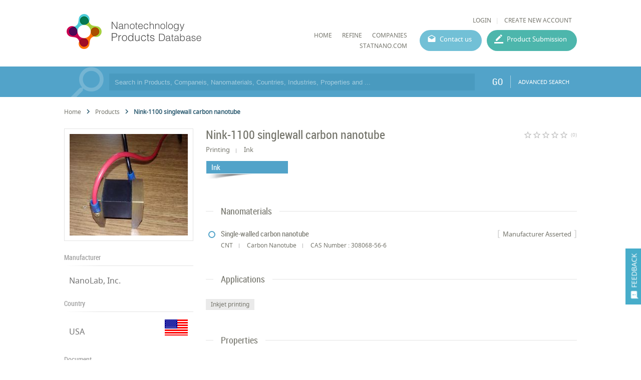

--- FILE ---
content_type: application/javascript
request_url: https://product.statnano.com/includes/js/tagify/jQuery.tagify.unmin.js
body_size: 39450
content:
/**
 * Tagify (v 2.22.3)- tags input component
 * By Yair Even-Or
 * Don't sell this code. (c)
 * https://github.com/yairEO/tagify
 */
"use strict";

function _toConsumableArray(t) {
    return _arrayWithoutHoles(t) || _iterableToArray(t) || _nonIterableSpread()
}

function _nonIterableSpread() {
    throw new TypeError("Invalid attempt to spread non-iterable instance")
}

function _iterableToArray(t) {
    if (Symbol.iterator in Object(t) || "[object Arguments]" === Object.prototype.toString.call(t)) return Array.from(t)
}

function _arrayWithoutHoles(t) {
    if (Array.isArray(t)) {
        for (var e = 0, i = new Array(t.length); e < t.length; e++) i[e] = t[e];
        return i
    }
}

function ownKeys(e, t) {
    var i = Object.keys(e);
    return Object.getOwnPropertySymbols && i.push.apply(i, Object.getOwnPropertySymbols(e)), t && (i = i.filter(function (t) {
        return Object.getOwnPropertyDescriptor(e, t)
            .enumerable
    })), i
}

function _objectSpread(e) {
    for (var i = 1; i < arguments.length; i++)
        if (i % 2) {
            var n = null != arguments[i] ? arguments[i] : {};
            ownKeys(n, !0)
                .forEach(function (t) {
                    _defineProperty(e, t, n[t])
                })
        } else Object.getOwnPropertyDescriptors ? Object.defineProperties(e, Object.getOwnPropertyDescriptors(arguments[i])) : ownKeys(n)
            .forEach(function (t) {
                Object.defineProperty(e, t, Object.getOwnPropertyDescriptor(arguments[i], t))
            });
    return e
}

function _defineProperty(t, e, i) {
    return e in t ? Object.defineProperty(t, e, {
        value: i
        , enumerable: !0
        , configurable: !0
        , writable: !0
    }) : t[e] = i, t
}! function (o) {
    function n(t, e) {
        if (!t) return console.warn("Tagify: ", "invalid input element ", t), this;
        this.applySettings(t, e), this.state = {}, this.value = [], this.listeners = {}, this.DOM = {}, this.extend(this, new this.EventDispatcher(this)), this.build(t), this.loadOriginalValues(), this.events.customBinding.call(this), this.events.binding.call(this), t.autofocus && this.DOM.input.focus()
    }
    o.fn.tagify = function () {
        var i = 0 < arguments.length && void 0 !== arguments[0] ? arguments[0] : {};
        return this.each(function () {
            var t, e = o(this);
            if (e.data("tagify")) return this;
            i.isJQueryPlugin = !0, t = new n(e[0], i), e.data("tagify", t)
        })
    }, n.prototype = {
        isIE: window.document.documentMode
        , TEXTS: {
            empty: "empty"
            , exceed: "number of tags exceeded"
            , pattern: "pattern mismatch"
            , duplicate: "already exists"
            , notAllowed: "not allowed"
        }
        , DEFAULTS: {
            delimiters: ","
            , pattern: null
            , maxTags: 1 / 0
            , callbacks: {}
            , addTagOnBlur: !0
            , duplicates: !1
            , whitelist: []
            , blacklist: []
            , enforceWhitelist: !1
            , keepInvalidTags: !1
            , autoComplete: !0
            , mixTagsAllowedAfter: /,|\.|\:|\s/
            , backspace: !0
            , skipInvalid: !1
            , transformTag: function () {}
            , dropdown: {
                classname: ""
                , enabled: 2
                , maxItems: 10
                , itemTemplate: ""
                , fuzzySearch: !0
            }
        }
        , templates: {
            wrapper: function (t, e) {
                return '<tags class="tagify '.concat(e.mode ? "tagify--mix" : "", " ")
                    .concat(t.className, '"\n                          ')
                    .concat(e.readonly ? 'readonly aria-readonly="true"' : 'aria-haspopup="true" aria-expanded="false"', '\n                          role="tagslist">\n                <span contenteditable data-placeholder="')
                    .concat(t.placeholder || "&#8203;", '" aria-placeholder="')
                    .concat(t.placeholder || "", '"\n                      class="tagify__input"\n                      role="textbox"\n                      aria-multiline="false"></span>\n            </tags>')
            }
            , tag: function (t, e) {
                return "<tag title='".concat(e.title || t, "'\n                         contenteditable='false'\n                         spellcheck='false'\n                         class='tagify__tag ")
                    .concat(e.class ? e.class : "", "'\n                         ")
                    .concat(this.getAttributes(e), ">\n                <x title='' class='tagify__tag__removeBtn' role='button' aria-label='remove tag'></x>\n                <div>\n                    <span class='tagify__tag-text'>")
                    .concat(t, "</span>\n                </div>\n            </tag>")
            }
            , dropdownItem: function (t) {
                var e = (t.value || t)
                    .replace(/`|'/g, "&#39;");
                return "<div ".concat(this.getAttributes(t), "\n                         class='tagify__dropdown__item ")
                    .concat(t.class ? t.class : "", '\'\n                         tabindex="0"\n                         role="menuitem"\n                         aria-labelledby="dropdown-label">')
                    .concat(e, "</div>")
            }
        }
        , customEventsList: ["click", "add", "remove", "invalid", "input", "edit"]
        , applySettings: function (t, e) {
            var i = t.getAttribute("data-whitelist")
                , n = t.getAttribute("data-blacklist");
            if (this.DEFAULTS.templates = this.templates, this.DEFAULTS.dropdown.itemTemplate = this.templates.dropdownItem, this.settings = this.extend({}, this.DEFAULTS, e), this.settings.readonly = t.hasAttribute("readonly"), this.isIE && (this.settings.autoComplete = !1), n && (n = n.split(this.settings.delimiters)) instanceof Array && (this.settings.blacklist = n), i && (i = i.split(this.settings.delimiters)) instanceof Array && (this.settings.whitelist = i), t.pattern) try {
                this.settings.pattern = new RegExp(t.pattern)
            } catch (t) {}
            if (this.settings && this.settings.delimiters) try {
                this.settings.delimiters = new RegExp(this.settings.delimiters, "g")
            } catch (t) {}
        }
        , parseHTML: function (t) {
            return (new DOMParser)
                .parseFromString(t.trim(), "text/html")
                .body.firstElementChild
        }
        , escapeHTML: function (t) {
            var e = document.createTextNode(t)
                , i = document.createElement("p");
            return i.appendChild(e), i.innerHTML
        }
        , build: function (t) {
            var e = this.DOM
                , i = this.settings.templates.wrapper(t, this.settings);
            e.originalInput = t, e.scope = this.parseHTML(i), e.input = e.scope.querySelector("[contenteditable]"), t.parentNode.insertBefore(e.scope, t), 0 <= this.settings.dropdown.enabled && this.dropdown.init.call(this)
        }
        , destroy: function () {
            this.DOM.scope.parentNode.removeChild(this.DOM.scope), this.dropdown.hide.call(this, !0)
        }
        , loadOriginalValues: function (t) {
            var e = 0 < arguments.length && void 0 !== t ? t : this.DOM.originalInput.value;
            if (e) {
                this.removeAllTags();
                try {
                    e = JSON.parse(e)
                } catch (t) {}
                "mix" == this.settings.mode ? this.parseMixTags(e) : this.addTags(e)
                    .forEach(function (t) {
                        t && t.classList.add("tagify--noAnim")
                    })
            }
        }
        , extend: function (t, e, i) {
            function n(t) {
                var e = Object.prototype.toString.call(t)
                    .split(" ")[1].slice(0, -1);
                return t === Object(t) && "Array" != e && "Function" != e && "RegExp" != e && "HTMLUnknownElement" != e
            }
            
            function s(t, e) {
                for (var i in e) e.hasOwnProperty(i) && (n(e[i]) ? n(t[i]) ? s(t[i], e[i]) : t[i] = Object.assign({}, e[i]) : t[i] = e[i])
            }
            return t instanceof Object || (t = {}), s(t, e), i && s(t, i), t
        }
        , EventDispatcher: function (n) {
            var s = document.createTextNode("");
            this.off = function (t, e) {
                return e && s.removeEventListener.call(s, t, e), this
            }, this.on = function (t, e) {
                return e && s.addEventListener.call(s, t, e), this
            }, this.trigger = function (t, e) {
                var i;
                if (t)
                    if (n.settings.isJQueryPlugin) o(n.DOM.originalInput)
                        .triggerHandler(t, [e]);
                    else {
                        try {
                            i = new CustomEvent(t, {
                                detail: e
                            })
                        } catch (t) {
                            console.warn(t)
                        }
                        s.dispatchEvent(i)
                    }
            }
        }
        , events: {
            customBinding: function () {
                var e = this;
                this.customEventsList.forEach(function (t) {
                    e.on(t, e.settings.callbacks[t])
                })
            }
            , binding: function (t) {
                var e, i = !(0 < arguments.length && void 0 !== t) || t
                    , n = this.events.callbacks
                    , s = i ? "addEventListener" : "removeEventListener";
                for (var a in i && !this.listeners.main && (this.DOM.input.addEventListener(this.isIE ? "keydown" : "input", n[this.isIE ? "onInputIE" : "onInput"].bind(this)), this.settings.isJQueryPlugin && o(this.DOM.originalInput)
                        .on("tagify.removeAllTags", this.removeAllTags.bind(this))), e = this.listeners.main = this.listeners.main || {
                        paste: ["input", n.onPaste.bind(this)]
                        , focus: ["input", n.onFocusBlur.bind(this)]
                        , blur: ["input", n.onFocusBlur.bind(this)]
                        , keydown: ["input", n.onKeydown.bind(this)]
                        , click: ["scope", n.onClickScope.bind(this)]
                        , dblclick: ["scope", n.onDoubleClickScope.bind(this)]
                    }) this.DOM[e[a][0]][s](a, e[a][1])
            }
            , callbacks: {
                onFocusBlur: function (t) {
                    var e = t.target.textContent.trim();
                    "mix" != this.settings.mode && ("focus" == t.type ? (this.DOM.scope.classList.add("tagify--focus"), 0 === this.settings.dropdown.enabled && this.dropdown.show.call(this)) : "blur" == t.type ? (this.DOM.scope.classList.remove("tagify--focus"), e && this.settings.addTagOnBlur && this.addTags(e, !0)
                        .length) : (this.DOM.input.removeAttribute("style"), this.dropdown.hide.call(this)))
                }
                , onKeydown: function (t) {
                    var e, i = this
                        , n = t.target.textContent;
                    if ("mix" == this.settings.mode) {
                        switch (t.key) {
                        case "Delete":
                        case "Backspace":
                            var s = [];
                            e = this.DOM.input.children, setTimeout(function () {
                                [].forEach.call(e, function (t) {
                                    return s.push(t.getAttribute("value"))
                                }), i.value = i.value.filter(function (t) {
                                    return -1 != s.indexOf(t.value)
                                })
                            }, 20);
                            break;
                        case "Enter":
                            t.preventDefault()
                        }
                        return !0
                    }
                    switch (t.key) {
                    case "Backspace":
                        "" != n && 8203 != n.charCodeAt(0) || (!0 === this.settings.backspace ? this.removeTag() : "edit" == this.settings.backspace && this.editTag());
                        break;
                    case "Esc":
                    case "Escape":
                        this.input.set.call(this), t.target.blur();
                        break;
                    case "ArrowRight":
                    case "Tab":
                        if (!n) return !0;
                    case "Enter":
                        t.preventDefault(), this.addTags(this.input.value || n, !0)
                    }
                }
                , onInput: function (t) {
                    var e = this.input.normalize.call(this)
                        , i = e.length >= this.settings.dropdown.enabled
                        , n = {
                            value: e
                            , inputElm: this.DOM.input
                        };
                    if ("mix" == this.settings.mode) return this.events.callbacks.onMixTagsInput.call(this, t);
                    e ? this.input.value != e && (n.isValid = this.validateTag.call(this, e), this.input.set.call(this, e, !1), this.trigger("input", n), -1 != e.search(this.settings.delimiters) ? this.addTags(e)
                        .length && this.input.set.call(this) : 0 <= this.settings.dropdown.enabled && this.dropdown[i ? "show" : "hide"].call(this, e)) : this.input.set.call(this, "")
                }
                , onMixTagsInput: function (t) {
                    var e, i, n, s, a;
                    if (this.maxTagsReached()) return !0;
                    window.getSelection && 0 < (e = window.getSelection())
                        .rangeCount && ((i = e.getRangeAt(0)
                                .cloneRange())
                            .collapse(!0), i.setStart(window.getSelection()
                                .focusNode, 0), (s = (n = i.toString()
                                .split(this.settings.mixTagsAllowedAfter))[n.length - 1].match(this.settings.pattern)) && (this.state.tag = {
                                value: s[0]
                            }, s = this.state.tag, a = this.state.tag.value.length >= this.settings.dropdown.enabled)), this.update(), this.trigger("input", this.extend({}, this.state.tag, {
                            textContent: this.DOM.input.textContent
                        })), this.state.tag && this.dropdown[a ? "show" : "hide"].call(this, this.state.tag.value)
                }
                , onInputIE: function (t) {
                    var e = this;
                    setTimeout(function () {
                        e.events.callbacks.onInput.call(e, t)
                    })
                }
                , onPaste: function (t) {}
                , onClickScope: function (t) {
                    var e, i = t.target.closest("tag");
                    "TAGS" == t.target.tagName ? this.DOM.input.focus() : "X" == t.target.tagName ? this.removeTag(t.target.parentNode) : i && (e = this.getNodeIndex(i), this.trigger("click", {
                        tag: i
                        , index: e
                        , data: this.value[e]
                    }))
                }
                , onEditTagInput: function (t) {
                    var e = t.closest("tag")
                        , i = this.getNodeIndex(e)
                        , n = this.input.normalize(t)
                        , s = n.toLowerCase() == t.originalValue.toLowerCase() || this.validateTag(n);
                    e.classList.toggle("tagify--invalid", !0 !== s), e.isValid = s, this.trigger("input", {
                        tag: e
                        , index: i
                        , data: this.extend({}, this.value[i], {
                            newValue: n
                        })
                    })
                }
                , onEditTagBlur: function (t) {
                    var e, i = t.closest("tag")
                        , n = this.getNodeIndex(i)
                        , s = this.input.normalize(t) || t.originalValue
                        , a = this.input.normalize(t) != t.originalValue
                        , o = i.isValid
                        , r = _objectSpread({}, this.value[n], {
                            value: s
                        });
                    a && (this.settings.transformTag.call(this, r), o = this.validateTag(r.value)), void 0 !== o && !0 !== o || (t.textContent = r.value, this.value[n].value = r.value, this.update(), (e = t.cloneNode(!0))
                        .removeAttribute("contenteditable"), i.title = r.value, i.classList.remove("tagify--editable"), t.parentNode.replaceChild(e, t), this.trigger("edit", {
                            tag: i
                            , index: n
                            , data: this.value[n]
                        }))
                }
                , onEditTagkeydown: function (t) {
                    switch (t.key) {
                    case "Esc":
                    case "Escape":
                        t.target.textContent = t.target.originalValue;
                    case "Enter":
                    case "Tab":
                        t.preventDefault(), t.target.blur()
                    }
                }
                , onDoubleClickScope: function (t) {
                    var e = t.target.closest("tag")
                        , i = this.settings
                        , n = e.classList.contains("tagify--editable")
                        , s = e.hasAttribute("readonly");
                    "mix" == i.mode || i.readonly || i.enforceWhitelist || !e || n || s || this.editTag(e)
                }
            }
        }
        , editTag: function (t) {
            var e = this
                , i = 0 < arguments.length && void 0 !== t ? t : this.getLastTag()
                , n = i.querySelector(".tagify__tag-text")
                , s = this.events.callbacks;
            n ? (i.classList.add("tagify--editable"), n.originalValue = n.textContent, n.setAttribute("contenteditable", !0), n.addEventListener("blur", s.onEditTagBlur.bind(this, n)), n.addEventListener("input", s.onEditTagInput.bind(this, n)), n.addEventListener("keydown", function (t) {
                return s.onEditTagkeydown.call(e, t)
            }), n.focus()) : console.warn("Cannot find element in Tag template: ", ".tagify__tag-text")
        }
        , input: {
            value: ""
            , set: function (t, e) {
                var i = 0 < arguments.length && void 0 !== t ? t : ""
                    , n = !(1 < arguments.length && void 0 !== e) || e;
                this.input.value = i, n && (this.DOM.input.innerHTML = i), i || this.dropdown.hide.call(this), i.length < 2 && this.input.autocomplete.suggest.call(this, ""), this.input.validate.call(this)
            }
            , setRangeAtStartEnd: function (t, e) {
                var i, n, s = 0 < arguments.length && void 0 !== t && t
                    , a = 1 < arguments.length ? e : void 0;
                document.createRange && ((i = document.createRange())
                    .selectNodeContents(a || this.DOM.input), i.collapse(s), (n = window.getSelection())
                    .removeAllRanges(), n.addRange(i))
            }
            , validate: function () {
                var t = !this.input.value || this.validateTag.call(this, this.input.value);
                this.DOM.input.classList.toggle("tagify__input--invalid", !0 !== t)
            }
            , normalize: function (t) {
                var e = (0 < arguments.length && void 0 !== t ? t : this.DOM.input)
                    .innerText;
                return "settings" in this && this.settings.delimiters && (e = e.replace(/(?:\r\n|\r|\n)/g, this.settings.delimiters.source.charAt(1))), e = e.replace(/\s/g, " ")
                    .replace(/^\s+/, "")
            }
            , autocomplete: {
                suggest: function (t) {
                    t && this.input.value ? this.DOM.input.setAttribute("data-suggest", t.substring(this.input.value.length)) : this.DOM.input.removeAttribute("data-suggest")
                }
                , set: function (t) {
                    var e = this.DOM.input.getAttribute("data-suggest")
                        , i = t || (e ? this.input.value + e : null);
                    return !!i && (this.input.set.call(this, i), this.input.autocomplete.suggest.call(this, ""), this.dropdown.hide.call(this), this.input.setRangeAtStartEnd.call(this), !0)
                }
            }
        }
        , getNodeIndex: function (t) {
            var e = 0;
            if (t)
                for (; t = t.previousElementSibling;) e++;
            return e
        }
        , getTagElms: function () {
            return this.DOM.scope.querySelectorAll("tag")
        }
        , getLastTag: function () {
            var t = this.DOM.scope.querySelectorAll("tag:not(.tagify--hide):not([readonly])");
            return t[t.length - 1]
        }
        , isTagDuplicate: function (e) {
            return this.value.findIndex(function (t) {
                return e.trim()
                    .toLowerCase() === t.value.toLowerCase()
            })
        }
        , getTagIndexByValue: function (i) {
            var n = [];
            return this.getTagElms()
                .forEach(function (t, e) {
                    t.textContent.trim()
                        .toLowerCase() == i.toLowerCase() && n.push(e)
                }), n
        }
        , getTagElmByValue: function (t) {
            var e = this.getTagIndexByValue(t)[0];
            return this.getTagElms()[e]
        }
        , markTagByValue: function (t, e) {
            return !!(e = e || this.getTagElmByValue(t)) && (e.classList.add("tagify--mark"), e)
        }
        , isTagBlacklisted: function (e) {
            return e = e.toLowerCase()
                .trim(), this.settings.blacklist.filter(function (t) {
                    return e == t.toLowerCase()
                })
                .length
        }
        , isTagWhitelisted: function (e) {
            return this.settings.whitelist.some(function (t) {
                if ((t.value || t)
                    .toLowerCase() === e.toLowerCase()) return !0
            })
        }
        , validateTag: function (t) {
            var e = t.trim()
                , i = !0;
            return e ? this.settings.pattern && !this.settings.pattern.test(e) ? i = this.TEXTS.pattern : this.settings.duplicates || -1 === this.isTagDuplicate(e) ? (this.isTagBlacklisted(e) || this.settings.enforceWhitelist && !this.isTagWhitelisted(e)) && (i = this.TEXTS.notAllowed) : i = this.TEXTS.duplicate : i = this.TEXTS.empty, i
        }
        , maxTagsReached: function () {
            return this.value.length >= this.settings.maxTags && this.TEXTS.exceed
        }
        , normalizeTags: function (t) {
            function i(t) {
                return t.split(a)
                    .filter(function (t) {
                        return t
                    })
                    .map(function (t) {
                        return {
                            value: t.trim()
                        }
                    })
            }
            var e, n = this.settings
                , s = n.whitelist
                , a = n.delimiters
                , o = n.mode
                , r = !!s && s[0] instanceof Object
                , l = t instanceof Array && t[0] instanceof Object && "value" in t[0]
                , c = [];
            if (l) return t = (e = [])
                .concat.apply(e, _toConsumableArray(t.map(function (e) {
                    return i(e.value)
                        .map(function (t) {
                            return _objectSpread({}, e, {}, t)
                        })
                })));
            if ("number" == typeof t && (t = t.toString()), "string" == typeof t) {
                if (!t.trim()) return [];
                t = i(t)
            } else if (!l && t instanceof Array) {
                var d;
                t = (d = [])
                    .concat.apply(d, _toConsumableArray(t.map(function (t) {
                        return i(t)
                    })))
            }
            return r && (t.forEach(function (e) {
                var t = s.filter(function (t) {
                    return t.value.toLowerCase() == e.value.toLowerCase()
                });
                t[0] ? c.push(t[0]) : "mix" != o && c.push(e)
            }), t = c), t
        }
        , parseMixTags: function (t) {
            for (var e, i, n = !1, s = "", a = t, o = 0; o < t.length; o++) "[" == t[o] && t[o] == t[o + 1] && (n = !0), n && (s += t[o]), "]" == t[o] && t[o] == t[o - 1] && (n = !1, e = s.slice(2)
                .slice(0, -2), this.isTagWhitelisted(e) && !this.settings.duplicates && -1 == this.isTagDuplicate(e) && (i = this.normalizeTags.call(this, e)[0], a = this.replaceMixStringWithTag(a, s, i)
                    .html), s = "");
            return this.DOM.input.innerHTML = a, this.update(), t
        }
        , replaceMixStringWithTag: function (t, e, i, n) {
            return i && t && -1 != t.indexOf(e) && (n = this.createTagElem(i), this.value.push(i), t = t.replace(e, n.outerHTML + "&#8288;")), {
                html: t
                , tagElm: n
            }
        }
        , addMixTag: function (t) {
            
            if (t && this.state.tag) {
                var _1_item = 0;
                for (var e, i, j, n, s, a =  this.state.tag.value, o = document.createNodeIterator(this.DOM.input, NodeFilter.SHOW_TEXT), r = 100;
                    (e = o.nextNode()) && r--;)
                    if (e.nodeType === Node.TEXT_NODE) {
                        var _node_value = e.nodeValue;
                        var index =  _node_value.lastIndexOf(a+'­');

                        if (-1 == (n = index)) continue;
                        if (_1_item > 0) continue;
                        _1_item++;
                        s = e.splitText(n), 

                        this.settings.transformTag.call(this, t), 
                        i = this.createTagElem(t), 
                        j = document.createTextNode(t.value),
                        s.nodeValue = s.nodeValue.replace(a+'­', ""), 
                        e.parentNode.insertBefore(j, s)
                        // i.insertAdjacentHTML("afterend", "&#8288;")
                        
                    } i && (this.value.push(t), this.update(), this.trigger("add", this.extend({}, {
                    index: this.value.length
                    , tag: i
                }, t))), this.state.tag = null
            }
        }
        , addTags: function (t, e, i) {
            var s = this
                , a = 2 < arguments.length && void 0 !== i ? i : this.settings.skipInvalid
                , o = [];
            if (!t || !t.length) return console.warn("[addTags]", "no tags to add:", t), o;
            if (t = this.normalizeTags.call(this, t), "mix" == this.settings.mode) return this.addMixTag(t[0]);
            return this.DOM.input.removeAttribute("style"), t.forEach(function (t) {
                var e, i, n = {};
                if (t = Object.assign({}, t), s.settings.transformTag.call(s, t), !0 !== (e = s.maxTagsReached() || s.validateTag.call(s, t.value))) {
                    if (a) return;
                    n["aria-invalid"] = !0, n.class = (t.class || "") + " tagify--notAllowed", n.title = e, s.markTagByValue(t.value), s.trigger("invalid", {
                        data: t
                        , index: s.value.length
                        , message: e
                    })
                }
                n.role = "tag", t.readonly && (n["aria-readonly"] = !0), i = s.createTagElem(s.extend({}, t, n)), o.push(i)
                    , function (t) {
                        var e = this.DOM.scope.lastElementChild;
                        e === this.DOM.input ? this.DOM.scope.insertBefore(t, e) : this.DOM.scope.appendChild(t)
                    }.call(s, i), !0 === e ? (s.value.push(t), s.update(), s.DOM.scope.classList.toggle("hasMaxTags", s.value.length >= s.settings.maxTags), s.trigger("add", {
                        tag: i
                        , index: s.value.length - 1
                        , data: t
                    })) : s.settings.keepInvalidTags || setTimeout(function () {
                        s.removeTag(i, !0)
                    }, 1e3)
            }), t.length && e && this.input.set.call(this), o
        }
        , minify: function (t) {
            return t.replace(new RegExp(">[\r\n ]+<", "g"), "><")
        }
        , createTagElem: function (t) {
            var e = this.escapeHTML(t.value)
                , i = this.settings.templates.tag.call(this, e, t);
            return this.settings.readonly && (t.readonly = !0), i = this.minify(i), this.parseHTML(i)
        }
        , removeTag: function (t, e, i) {
            var n = 0 < arguments.length && void 0 !== t ? t : this.getLastTag()
                , s = 1 < arguments.length ? e : void 0
                , a = 2 < arguments.length && void 0 !== i ? i : 250;
            if ("string" == typeof n && (n = this.getTagElmByValue(n)), n instanceof HTMLElement) {
                var o, r = this.getNodeIndex(n);
                a && 10 < a ? (n.style.width = parseFloat(window.getComputedStyle(n)
                    .width) + "px", document.body.clientTop, n.classList.add("tagify--hide"), setTimeout(l, 400)) : l(), s || (o = this.value.splice(r, 1)[0], this.update(), this.trigger("remove", {
                    tag: n
                    , index: r
                    , data: o
                }), this.dropdown.render.call(this))
            }
            
            function l() {
                n.parentNode && n.parentNode.removeChild(n)
            }
        }
        , removeAllTags: function () {
            this.value = [], this.update(), Array.prototype.slice.call(this.getTagElms())
                .forEach(function (t) {
                    return t.parentNode.removeChild(t)
                })
        }
        , getAttributes: function (t) {
            if ("[object Object]" != Object.prototype.toString.call(t)) return "";
            var e, i, n = Object.keys(t)
                , s = "";
            for (i = n.length; i--;) "class" != (e = n[i]) && t.hasOwnProperty(e) && (s += " " + e + (t[e] ? '="'.concat(t[e], '"') : ""));
            return s
        }
        , update: function () {
            this.DOM.originalInput.value = "mix" == this.settings.mode ? this.getMixedTagsAsString() : this.value.length ? JSON.stringify(this.value) : ""
        }
        , getMixedTagsAsString: function () {
            var i = "";
            return this.DOM.input.childNodes.forEach(function (t, e) {
                1 == t.nodeType ? t.classList.contains("tagify__tag") && (i += "[[" + t.getAttribute("value") + "]]") : i += t.textContent
            }), i
        }
        , dropdown: {
            init: function () {
                this.DOM.dropdown = this.dropdown.build.call(this)
            }
            , build: function () {
                var t = this.settings.dropdown
                    , e = t.position
                    , i = t.classname
                    , n = "".concat("manual" == e ? "" : "tagify__dropdown", " ")
                    .concat(i)
                    .trim()
                    , s = '<div class="'.concat(n, '" role="menu"></div>');
                return this.parseHTML(s)
            }
            , show: function (t) {
                var e, i = "manual" == this.settings.dropdown.position;
                if (this.settings.whitelist.length) {
                    if (this.suggestedListItems = this.dropdown.filterListItems.call(this, t), !this.suggestedListItems.length) return this.input.autocomplete.suggest.call(this), void this.dropdown.hide.call(this);
                    e = this.dropdown.createListHTML.call(this, this.suggestedListItems), this.DOM.dropdown.innerHTML = this.minify(e), this.settings.enforceWhitelist && !i && this.dropdown.highlightOption.call(this, this.DOM.dropdown.querySelector(".tagify__dropdown__item")), this.DOM.scope.setAttribute("aria-expanded", !0), this.trigger("dropdown:show", this.DOM.dropdown), document.body.contains(this.DOM.dropdown) || (i || (this.dropdown.position.call(this), document.body.appendChild(this.DOM.dropdown), this.events.binding.call(this, !1)), this.dropdown.events.binding.call(this))
                }
            }
            , hide: function (t) {
                var e = this.DOM
                    , i = e.scope
                    , n = e.dropdown
                    , s = "manual" == this.settings.dropdown.position && !t;
                n && document.body.contains(n) && !s && (window.removeEventListener("resize", this.dropdown.position), this.dropdown.events.binding.call(this, !1), this.events.binding.call(this), i.setAttribute("aria-expanded", !1), n.parentNode.removeChild(n), this.trigger("dropdown:hide", n))
            }
            , render: function () {
                this.suggestedListItems = this.dropdown.filterListItems.call(this, "");
                var t = this.dropdown.createListHTML.call(this, this.suggestedListItems);
                this.DOM.dropdown.innerHTML = this.minify(t)
            }
            , position: function () {
                var t = this.DOM.scope.getBoundingClientRect();
                this.DOM.dropdown.style.cssText = "left: " + (t.left + window.pageXOffset) + "px;                                                top: " + (t.top + t.height - 1 + window.pageYOffset) + "px;                                                width: " + t.width + "px"
            }
            , events: {
                binding: function (t) {
                    var e = !(0 < arguments.length && void 0 !== t) || t
                        , i = this.listeners.dropdown = this.listeners.dropdown || {
                            position: this.dropdown.position.bind(this)
                            , onKeyDown: this.dropdown.events.callbacks.onKeyDown.bind(this)
                            , onMouseOver: this.dropdown.events.callbacks.onMouseOver.bind(this)
                            , onClick: this.dropdown.events.callbacks.onClick.bind(this)
                        }
                        , n = e ? "addEventListener" : "removeEventListener";
                    "manual" != this.settings.dropdown.position && (window[n]("resize", i.position), window[n]("keydown", i.onKeyDown)), window[n]("mousedown", i.onClick), this.DOM.dropdown[n]("mouseover", i.onMouseOver)
                }
                , callbacks: {
                    onKeyDown: function (t) {
                        var e = this
                            , i = this.DOM.dropdown.querySelector("[class$='--active']")
                            , n = i || this.DOM.dropdown.children[0]
                            , s = "";
                        switch (t.key) {
                        case "ArrowDown":
                        case "ArrowUp":
                        case "Down":
                        case "Up":
                            t.preventDefault(), n = (n = n && n[("ArrowUp" == t.key || "Up" == t.key ? "previous" : "next") + "ElementSibling"]) || this.DOM.dropdown.children["ArrowUp" == t.key || "Up" == t.key ? this.DOM.dropdown.children.length - 1 : 0], this.dropdown.highlightOption.call(this, n, !0);
                            break;
                        case "Escape":
                        case "Esc":
                            this.dropdown.hide.call(this);
                            break;
                        case "ArrowRight":
                        case "Tab":
                            if (t.preventDefault(), !this.input.autocomplete.set.call(this, n ? n.textContent : null)) return !1;
                        case "Enter":
                            if (t.preventDefault(), i) return s = this.suggestedListItems[this.getNodeIndex(i)] || this.input.value, this.addTags([s], !0), this.dropdown.hide.call(this), setTimeout(function () {
                                return e.DOM.input.focus()
                            }, 100), !1;
                            this.addTags(this.input.value, !0)
                        }
                    }
                    , onMouseOver: function (t) {
                        t.target.className.includes("__item") && this.dropdown.highlightOption.call(this, t.target)
                    }
                    , onClick: function (t) {
                        var e, i, n = this;
                        0 == t.button && t.target != this.DOM.dropdown && ((i = t.target.closest(".tagify__dropdown__item")) && (e = this.suggestedListItems[this.getNodeIndex(i)] || this.input.value, this.addTags([e], !0), setTimeout(function () {
                            return n.DOM.input.focus()
                        }, 100)), this.dropdown.hide.call(this))
                    }
                }
            }
            , highlightOption: function (t, e) {
                if (t) {
                    var i, n = "tagify__dropdown__item--active";
                    this.DOM.dropdown.querySelectorAll("[class$='--active']")
                        .forEach(function (t) {
                            t.classList.remove(n), t.removeAttribute("aria-selected")
                        }), t.classList.add(n), t.setAttribute("aria-selected", !0), e && (t.parentNode.scrollTop = t.clientHeight + t.offsetTop - t.parentNode.clientHeight), this.settings.autoComplete && !this.settings.dropdown.fuzzySearch && (i = this.suggestedListItems[this.getNodeIndex(t)].value || this.input.value, this.input.autocomplete.suggest.call(this, i))
                }
            }
            , filterListItems: function (t) {
                var e, i, n, s, a = this
                    , o = []
                    , r = this.settings.whitelist
                    , l = this.settings.dropdown.maxItems || 1 / 0
                    , c = 0;
                if (!t) return r.filter(function (t) {
                        return -1 == a.isTagDuplicate(t.value || t)
                    })
                    .slice(0, l);
                for (; c < r.length && (n = (((e = r[c] instanceof Object ? r[c] : {
                                value: r[c]
                            })
                            .searchBy || "") + " " + e.value)
                        .toLowerCase()
                        .indexOf(t.toLowerCase()), i = this.settings.dropdown.fuzzySearch ? 0 <= n : 0 == n, s = !this.settings.duplicates && -1 < this.isTagDuplicate(e.value), i && !s && l-- && o.push(e), 0 != l); c++);
                return o
            }
            , createListHTML: function (t) {
                var e = this.settings.templates.dropdownItem.bind(this);
                return t.map(e)
                    .join("")
            }
        }
    }
}(jQuery);
